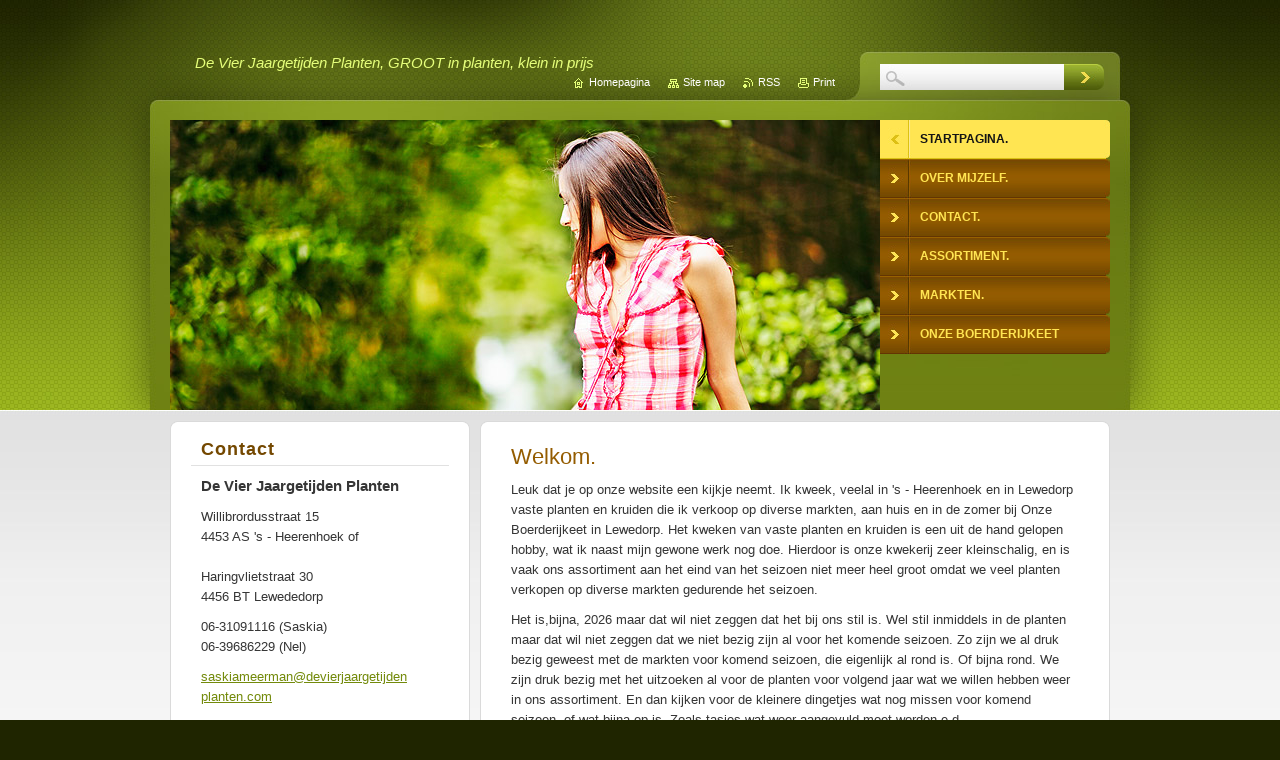

--- FILE ---
content_type: text/html; charset=UTF-8
request_url: https://www.devierjaargetijdenplanten.com/
body_size: 8050
content:
<!--[if lte IE 9]><!DOCTYPE HTML PUBLIC "-//W3C//DTD HTML 4.01 Transitional//EN" "https://www.w3.org/TR/html4/loose.dtd"><![endif]-->
<!DOCTYPE html>
<!--[if IE]><html class="ie" lang="nl"><![endif]-->
<!--[if gt IE 9]><!--> 
<html lang="nl">
<!--<![endif]-->
    <head>
        <!--[if lt IE 8]><meta http-equiv="X-UA-Compatible" content="IE=EmulateIE7"><![endif]--><!--[if IE 8]><meta http-equiv="X-UA-Compatible" content="IE=EmulateIE8"><![endif]--><!--[if IE 9]><meta http-equiv="X-UA-Compatible" content="IE=EmulateIE9"><![endif]-->
        <base href="https://www.devierjaargetijdenplanten.com/">
  <meta charset="utf-8">
  <meta name="description" content="">
  <meta name="keywords" content="Markten, Lewedorp, Goes, groenmarkt, akelei, dahlia&#039;s, geranium">
  <meta name="generator" content="Webnode">
  <meta name="apple-mobile-web-app-capable" content="yes">
  <meta name="apple-mobile-web-app-status-bar-style" content="black">
  <meta name="format-detection" content="telephone=no">
    <link rel="icon" type="image/svg+xml" href="/favicon.svg" sizes="any">  <link rel="icon" type="image/svg+xml" href="/favicon16.svg" sizes="16x16">  <link rel="icon" href="/favicon.ico"><link rel="canonical" href="https://www.devierjaargetijdenplanten.com/">
<script type="text/javascript">(function(i,s,o,g,r,a,m){i['GoogleAnalyticsObject']=r;i[r]=i[r]||function(){
			(i[r].q=i[r].q||[]).push(arguments)},i[r].l=1*new Date();a=s.createElement(o),
			m=s.getElementsByTagName(o)[0];a.async=1;a.src=g;m.parentNode.insertBefore(a,m)
			})(window,document,'script','//www.google-analytics.com/analytics.js','ga');ga('create', 'UA-797705-6', 'auto',{"name":"wnd_header"});ga('wnd_header.set', 'dimension1', 'W1');ga('wnd_header.set', 'anonymizeIp', true);ga('wnd_header.send', 'pageview');var pageTrackerAllTrackEvent=function(category,action,opt_label,opt_value){ga('send', 'event', category, action, opt_label, opt_value)};</script>
  <link rel="alternate" type="application/rss+xml" href="https://devierjaargetijdenplanten.com/rss/all.xml" title="">
<!--[if lte IE 9]><style type="text/css">.cke_skin_webnode iframe {vertical-align: baseline !important;}</style><![endif]-->
        <title>De vier jaargetijden planten</title>
        <meta name="robots" content="index, follow">
        <meta name="googlebot" content="index, follow">
        <link href="https://d11bh4d8fhuq47.cloudfront.net/_system/skins/v9/50001047/css/style.css" rel="stylesheet" type="text/css" media="screen,projection,handheld,tv">
        <link href="https://d11bh4d8fhuq47.cloudfront.net/_system/skins/v9/50001047/css/print.css" rel="stylesheet" type="text/css" media="print">
        <script type="text/javascript" src="https://d11bh4d8fhuq47.cloudfront.net/_system/skins/v9/50001047/js/functions.js"></script>
        <!--[if IE 6]>
            <script type="text/javascript" src="https://d11bh4d8fhuq47.cloudfront.net/_system/skins/v9/50001047/js/functions-ie.js"></script>
            <script type="text/javascript" src="https://d11bh4d8fhuq47.cloudfront.net/_system/skins/v9/50001047/js/png.js"></script>
            <script type="text/javascript">
                DD_belatedPNG.fix('#contentTop, #contentBottom, #sidebarTop, #sidebarBottom, #leftSideTop, #leftSideBottom, #leftColumnTop, #leftColumnBottom, #rightColumnTop, #rightColumnBottom, .submit, .button, .post .reply a, #slideshowControl, #slideshowControl span');
            </script>
        <![endif]-->
    
				<script type="text/javascript">
				/* <![CDATA[ */
					
					if (typeof(RS_CFG) == 'undefined') RS_CFG = new Array();
					RS_CFG['staticServers'] = new Array('https://d11bh4d8fhuq47.cloudfront.net/');
					RS_CFG['skinServers'] = new Array('https://d11bh4d8fhuq47.cloudfront.net/');
					RS_CFG['filesPath'] = 'https://www.devierjaargetijdenplanten.com/_files/';
					RS_CFG['filesAWSS3Path'] = 'https://48f785d8d5.clvaw-cdnwnd.com/0e355fbb2937fdde3d433f4ed149dc1f/';
					RS_CFG['lbClose'] = 'Sluiten';
					RS_CFG['skin'] = 'default';
					if (!RS_CFG['labels']) RS_CFG['labels'] = new Array();
					RS_CFG['systemName'] = 'Webnode';
						
					RS_CFG['responsiveLayout'] = 0;
					RS_CFG['mobileDevice'] = 0;
					RS_CFG['labels']['copyPasteSource'] = 'Lees meer:';
					
				/* ]]> */
				</script><script type="text/javascript" src="https://d11bh4d8fhuq47.cloudfront.net/_system/client/js/compressed/frontend.package.1-3-108.js?ph=48f785d8d5"></script><style type="text/css">#content .diskuze label.postTextLabel {display: inherit !important;}</style></head>
    <body>
    <div id="siteBg">
        <div id="topBg">
            <div id="site">

                <!-- HEADER -->
                <div id="header">
                    <div id="logozone">
                        <div id="logo"><span><span id="rbcSystemIdentifierLogo" style="visibility: hidden;">De vier jaargetijden planten</span></span></div>                        <p id="moto"><span id="rbcCompanySlogan" class="rbcNoStyleSpan">De Vier Jaargetijden Planten, GROOT in planten, klein in prijs</span></p>
                    </div>
                    
                    <!-- ILLUSTRATION -->
                    <div id="illustration">
                        <img src="https://d11bh4d8fhuq47.cloudfront.net/_system/skins/v9/50001047/img/illustration.jpg?ph=48f785d8d5" width="710" height="290" alt="">                    </div>
                    <!-- /ILLUSTRATION -->
                    
                </div>
                <!-- /HEADER -->

                <div class="cleaner"><!-- / --></div>

                <!-- MAIN -->
                <div id="mainWide">
                    <div id="mainContent">
                        
                        <div id="contentRow">
                            <!-- CONTENT -->
                            <div id="content">
                                <div id="contentTop"><!-- / --></div>
                                <div id="contentContent">

                                    <!-- NAVIGATOR -->
                                    <div id="pageNavigator" class="rbcContentBlock" style="display: none;"></div>                                    <!-- /NAVIGATOR -->

                                    <div class="cleaner"><!-- / --></div>

                                    

        <div class="box wsw">
            <div class="boxContent">

    <div class="widgetTitle">
	<div class="widgetTitle">
		<h2>Welkom.</h2>
	</div>
</div>
<p>Leuk dat je op onze website een kijkje neemt. Ik kweek, veelal in 's - Heerenhoek en in Lewedorp vaste planten en kruiden die ik verkoop op diverse markten, aan huis en in de zomer bij Onze Boerderijkeet in Lewedorp. Het kweken van vaste planten en kruiden is een uit de hand gelopen hobby, wat ik naast mijn gewone werk nog doe. Hierdoor is onze kwekerij zeer kleinschalig, en is vaak ons assortiment aan het eind van het seizoen niet meer heel groot omdat we veel planten verkopen op diverse markten gedurende het seizoen.</p>
<p>Het is,bijna, 2026 maar dat wil niet zeggen dat het bij ons stil is. Wel stil inmiddels in de planten maar dat wil niet zeggen dat we niet bezig zijn al voor het komende seizoen. Zo zijn we al druk bezig geweest met de markten voor komend seizoen, die eigenlijk al rond is. Of bijna rond. We zijn druk bezig met het uitzoeken al voor de planten voor volgend jaar wat we willen hebben weer in ons assortiment. En dan kijken voor de kleinere dingetjes wat nog missen voor komend seizoen, of wat bijna op is. Zoals tasjes wat weer aangevuld moet worden e.d.</p>
<p><img alt="" src="https://48f785d8d5.clvaw-cdnwnd.com/0e355fbb2937fdde3d433f4ed149dc1f/200004161-695886958a/20210726_110554.jpg" style="width: 500px; height: 375px;"></p>
<p>We hopen in maart/april toch alweer wel bezig te zijn met onze planten om deze na te kijken zodat deze klaar zijn met de eerste markt van 2026 en dat is op zaterdag 9 mei in Heinkenszand. Dan hopen we ook weer planten neer te kunnen zetten bij Onze Boerderijkeet in Lewedorp.</p>
<p>&nbsp; &nbsp; &nbsp; &nbsp; &nbsp;&nbsp;</p>

                       
            </div>
        </div>
      
        <div class="cleaner"><!-- / --></div>

    
        
        <div class="box">
            <div class="boxTitle"><h2>Actueel</h2></div>
            <div class="boxContent">

    
       
        <div class="article articleBg1">
            <h3><a href="/news/braderie-gapinge/">Braderie Gapinge</a></h3>
            <ins>20-09-2025 16:40</ins>
            <div class="articleContent">
                Zaterdag 6 september stonden we weer na een paar jaar er niet geweest te zijn in Gapinge tijdens de braderie. We hadden heerlijk weer en leuke mensen in ons kraam gehad. Ze hebben weer veel leuke planten en kruiden gekocht. Op naar de volgende markt op 4 oktober.

                <div class="cleaner"><!-- / --></div>
            </div>
        </div>
                    
    

        <div class="cleaner"><!-- / --></div>

    
       
        <div class="article articleBg0">
            <h3><a href="/news/visserijdag-arnemuiden/">Visserijdag Arnemuiden</a></h3>
            <ins>07-07-2025 15:28</ins>
            <div class="articleContent">
                Zaterdag 28 juni stonden we weer tijdens de Visserijdag in Arnemuiden. We hebben wederom een super leuke dag gehad met heel veel leuke klanten die weer onze mooie planten kochten. We hebben nu weer even een poosje rust om weer bloeiende planten te kweken, want deze gingen uiteraard weer heel erg...
                <div class="cleaner"><!-- / --></div>
            </div>
        </div>
                    
    

        <div class="cleaner"><!-- / --></div>

    
       
        <div class="article articleBg1">
            <h3><a href="/news/jaarmarkt-borssele/">Jaarmarkt Borssele</a></h3>
            <ins>07-06-2025 14:35</ins>
            <div class="articleContent">
                Zaterdag 24 mei hadden we weer de jaarmarkt in Borssele, ondanks dat het een hele natte zaterdag was hebben toch leuke klanten in ons kraam gehad. We hebben veel kruiden en vaste planten verkocht ondanks de regenachtige dag. Nu hebben we even een maandje rust zodat we de collectie weer een beetje...
                <div class="cleaner"><!-- / --></div>
            </div>
        </div>
                    
    

        <div class="cleaner"><!-- / --></div>

    
       
        <div class="article articleBg0">
            <h3><a href="/news/braderie-lewedorp/">Braderie Lewedorp</a></h3>
            <ins>24-03-2025 14:51</ins>
            <div class="articleContent">
                Zaterdag 17 mei is de volgende markt, dan staan we weer tijdens de braderie in Lewedorp met onze kruiden en vaste planten. Er zijn weer diverse leuke kramen, activiteiten en kraampjes met lekker eten. De markt wordt gehouden van 10.00 uur tot 16.00 uur.


                <div class="cleaner"><!-- / --></div>
            </div>
        </div>
                    
    

        <div class="cleaner"><!-- / --></div>

    
       
        <div class="article articleBg1">
            <h3><a href="/news/bijzondere-fair-zuid-beveland/">Bijzondere Fair Zuid - Beveland</a></h3>
            <ins>24-03-2025 14:48</ins>
            <div class="articleContent">
                Zaterdag 10 mei hebben wij de eerste markt van het jaar in Heinkenszand. Voor ons is dit een nieuwe markt bij de oude molen in Heinkenszand. De markt zal gehouden worden van 10.00 uur tot 17.00 uur. Er zijn heel veel leuke kraampjes te bezoeken en u kunt ook de molen bezoeken. Entree is €2,00.


                <div class="cleaner"><!-- / --></div>
            </div>
        </div>
                    
    

        <div class="cleaner"><!-- / --></div>

    
				
                
			
        <div class="archive">
            <a href="https://devierjaargetijdenplanten.com/archive/news/" title="Hiermee open je het volle archief van artikelen.">Alle artikelen</a>
        </div>

    

                
    
        <div class="pagingInfo">
            Onderdelen <strong>1 - 5 van 5</strong>
        </div>

    

                

                <div class="cleaner"><!-- / --></div>
                
            </div>
        </div> 
      
        <div class="cleaner"><!-- / --></div>

    
	
			
            <div class="box">
                <div class="boxTitle"><h2>Fotogalerij: Startpagina.</h2></div>
                <div class="boxContent">
               
                    <div class="photo118">

	
	
	
			
            <a class="photo photoP1" href="/album/fotogalerij-startpagina-/20240629-133502-jpg/" onclick="RubicusFrontendIns.showPhotogalleryDetailPhoto(this.href); Event.stop(event);" title="Toon volledige afbeelding">
                <span class="image"><span>
                    <img src="https://48f785d8d5.clvaw-cdnwnd.com/0e355fbb2937fdde3d433f4ed149dc1f/system_preview_small_200004208-48ba948baa/20240629_133502.jpg" width="118" height="89" alt="/album/fotogalerij-startpagina-/20240629-133502-jpg/">
                </span></span>  
                       									
            </a>

	
	
	
			
            <a class="photo photoP2" href="/album/fotogalerij-startpagina-/20240629-133510-jpg/" onclick="RubicusFrontendIns.showPhotogalleryDetailPhoto(this.href); Event.stop(event);" title="Toon volledige afbeelding">
                <span class="image"><span>
                    <img src="https://48f785d8d5.clvaw-cdnwnd.com/0e355fbb2937fdde3d433f4ed149dc1f/system_preview_small_200004209-2c3eb2c3ee/20240629_133510.jpg" width="118" height="89" alt="/album/fotogalerij-startpagina-/20240629-133510-jpg/">
                </span></span>  
                       									
            </a>

	
	
	
			
            <a class="photo photoP3" href="/album/fotogalerij-startpagina-/20240629-133512-jpg/" onclick="RubicusFrontendIns.showPhotogalleryDetailPhoto(this.href); Event.stop(event);" title="Toon volledige afbeelding">
                <span class="image"><span>
                    <img src="https://48f785d8d5.clvaw-cdnwnd.com/0e355fbb2937fdde3d433f4ed149dc1f/system_preview_small_200004210-8ff128ff13/20240629_133512.jpg" width="118" height="89" alt="/album/fotogalerij-startpagina-/20240629-133512-jpg/">
                </span></span>  
                       									
            </a>

	
	
	
			
            <a class="photo photoP4" href="/album/fotogalerij-startpagina-/20240817-092654-jpg/" onclick="RubicusFrontendIns.showPhotogalleryDetailPhoto(this.href); Event.stop(event);" title="Toon volledige afbeelding">
                <span class="image"><span>
                    <img src="https://48f785d8d5.clvaw-cdnwnd.com/0e355fbb2937fdde3d433f4ed149dc1f/system_preview_small_200004211-4042d4042f/20240817_092654.jpg" width="118" height="89" alt="/album/fotogalerij-startpagina-/20240817-092654-jpg/">
                </span></span>  
                       									
            </a>

	
	
	

            <div class="cleaner"><!-- / --></div>
			
	
	
	
			
            <a class="photo photoP5" href="/album/fotogalerij-startpagina-/20240817-092657-jpg/" onclick="RubicusFrontendIns.showPhotogalleryDetailPhoto(this.href); Event.stop(event);" title="Toon volledige afbeelding">
                <span class="image"><span>
                    <img src="https://48f785d8d5.clvaw-cdnwnd.com/0e355fbb2937fdde3d433f4ed149dc1f/system_preview_small_200004212-f044ef0451/20240817_092657.jpg" width="118" height="89" alt="/album/fotogalerij-startpagina-/20240817-092657-jpg/">
                </span></span>  
                       									
            </a>

	
	
	
			
            <a class="photo photoP6" href="/album/fotogalerij-startpagina-/20240817-092707-jpg/" onclick="RubicusFrontendIns.showPhotogalleryDetailPhoto(this.href); Event.stop(event);" title="Toon volledige afbeelding">
                <span class="image"><span>
                    <img src="https://48f785d8d5.clvaw-cdnwnd.com/0e355fbb2937fdde3d433f4ed149dc1f/system_preview_small_200004213-c5120c5122/20240817_092707.jpg" width="118" height="89" alt="/album/fotogalerij-startpagina-/20240817-092707-jpg/">
                </span></span>  
                       									
            </a>

	
	
	
			
            <a class="photo photoP7" href="/album/fotogalerij-startpagina-/20240817-151002-jpg/" onclick="RubicusFrontendIns.showPhotogalleryDetailPhoto(this.href); Event.stop(event);" title="Toon volledige afbeelding">
                <span class="image"><span>
                    <img src="https://48f785d8d5.clvaw-cdnwnd.com/0e355fbb2937fdde3d433f4ed149dc1f/system_preview_small_200004214-b99f0b99f2/20240817_151002.jpg" width="118" height="89" alt="/album/fotogalerij-startpagina-/20240817-151002-jpg/">
                </span></span>  
                       									
            </a>

	
	
	
			
            <a class="photo photoP0" href="/album/fotogalerij-startpagina-/20240817-151008-jpg/" onclick="RubicusFrontendIns.showPhotogalleryDetailPhoto(this.href); Event.stop(event);" title="Toon volledige afbeelding">
                <span class="image"><span>
                    <img src="https://48f785d8d5.clvaw-cdnwnd.com/0e355fbb2937fdde3d433f4ed149dc1f/system_preview_small_200004215-c8bfdc8c00/20240817_151008.jpg" width="118" height="89" alt="/album/fotogalerij-startpagina-/20240817-151008-jpg/">
                </span></span>  
                       									
            </a>

	
	
	

            <div class="cleaner"><!-- / --></div>
			
	
	
	
			
            <a class="photo photoP1" href="/album/fotogalerij-startpagina-/20240817-151017-jpg/" onclick="RubicusFrontendIns.showPhotogalleryDetailPhoto(this.href); Event.stop(event);" title="Toon volledige afbeelding">
                <span class="image"><span>
                    <img src="https://48f785d8d5.clvaw-cdnwnd.com/0e355fbb2937fdde3d433f4ed149dc1f/system_preview_small_200004216-03b7a03b7c/20240817_151017.jpg" width="118" height="89" alt="/album/fotogalerij-startpagina-/20240817-151017-jpg/">
                </span></span>  
                       									
            </a>

	
	
	
			
                        <div class="cleaner"><!-- / --></div>
                    </div>
            							
                    <div class="cleaner"><!-- / --></div>
  					
                    
	
          
            <div class="pagingInfo">
                Onderdelen <strong>1 - 9 van 9</strong>
            </div>

        
	
          				
                    
									                        
                </div>
            </div>
        
            <div class="cleaner"><!-- / --></div>

	
	<script type="text/javascript">/*<![CDATA[*/RS_CFG['useOldMobileTemplate'] = false;RubicusFrontendIns.setPhotogalleryInit('', '/servers/frontend/',['fotogalerij-startpagina-','LIGHTBOX',9,'{PHOTO} van {TOTAL}','Sluiten','Vorige','Volgende','Start de diavoorstelling','Pauzeer de diavoorstelling']);/*]]>*/</script><div class="rbcWidgetArea widgetGoogleMaps" style="text-align: center;"><iframe src="https://www.google.com/maps/embed?pb=!1m18!1m12!1m3!1d7952!2d3.7452993!3d51.4953737!2m3!1f0!2f0!3f0!3m2!1i1024!2i768!4f13.1!3m3!1m2!1s0x0%3A0x0!2s51.4953737%2C3.7452993!5e0!3m2!1snl!2sNL!4v1769009438000" width="450" height="450" style="border: 0;" frameborder="0" border="0" cellspacing="0"></iframe></div><div class="rbcWidgetArea widgetFacebook" style="text-align: center;width:100%;"><iframe src="https://www.facebook.com/plugins/likebox.php?href=https%3A%2F%2Fwww.facebook.com%2Fpages%2FDe-Vier-Jaargetijden-Planten%2F361482723891012%3Fref%3Dhl&amp;width=292&amp;colorscheme=light&amp;show_faces=true&amp;border_color&amp;stream=true&amp;header=true&amp;height=585" scrolling="no" frameborder="0" allowTransparency="true" style="border:none; overflow:hidden; width:292px; height:585px;background:#fff;"></iframe></div>
                                    <div class="cleaner"><!-- / --></div>
                                    
                                </div>
                                <div id="contentBottom"><!-- / --></div>
                            </div>
                            <!-- /CONTENT -->
                            
                            <div class="cleaner"><!-- / --></div>

                            <!-- COLUMN -->
                            <div id="column" class="sloupce">
                                <!-- LEFT COLUMN -->
                                <div id="leftColumn">
                                    <div id="leftColumnTop"><!-- / --></div>
                                    <div id="leftColumnContent">

                                       
                                        
                                        <div class="cleaner"><!-- / --></div>

                                    </div>
                                    <div id="leftColumnBottom"><!-- / --></div>
                                </div>
                                <!-- /LEFT COLUMN -->
                                <!-- RIGHT COLUMN -->
                                <div id="rightColumn">
                                    <div id="rightColumnTop"><!-- / --></div>
                                    <div id="rightColumnContent">

                                        
                                        
                                        <div class="cleaner"><!-- / --></div>

                                    </div>
                                    <div id="rightColumnBottom"><!-- / --></div>
                                </div>
                                <!-- /RIGHT COLUMN -->
                            </div>
                            <!-- /COLUMN -->

                            <div class="cleaner"><!-- / --></div>
                        </div>

                        <!-- SIDEBAR -->
                        <div id="sidebar">
                            <div id="sidebarTop"><!-- / --></div>
                            <div id="sidebarContent">

                                <!-- CONTACT -->
                                

        <div class="box contact">
            <div class="boxTitle"><h2>Contact</h2></div>
            <div class="boxContent">
          
    

        <p><strong>De Vier Jaargetijden Planten</strong></p>
        
      
        <p class="address">Willibrordusstraat 15<br />
4453 AS &#039;s - Heerenhoek of<br />
<br />
Haringvlietstraat 30<br />
4456 BT Lewededorp</p>

                
        
      
        <p class="phone">06-31091116 (Saskia)<br />
06-39686229 (Nel)</p>

    
        

        <p class="email"><a href="&#109;&#97;&#105;&#108;&#116;&#111;:&#115;&#97;&#115;&#107;&#105;&#97;&#109;&#101;&#101;&#114;&#109;&#97;&#110;&#64;&#100;&#101;&#118;&#105;&#101;&#114;&#106;&#97;&#97;&#114;&#103;&#101;&#116;&#105;&#106;&#100;&#101;&#110;&#112;&#108;&#97;&#110;&#116;&#101;&#110;&#46;&#99;&#111;&#109;"><span id="rbcContactEmail">&#115;&#97;&#115;&#107;&#105;&#97;&#109;&#101;&#101;&#114;&#109;&#97;&#110;&#64;&#100;&#101;&#118;&#105;&#101;&#114;&#106;&#97;&#97;&#114;&#103;&#101;&#116;&#105;&#106;&#100;&#101;&#110;&#112;&#108;&#97;&#110;&#116;&#101;&#110;&#46;&#99;&#111;&#109;</span></a></p>

               

    
                   
            </div>
        </div> 

    			
                                <!-- /CONTACT -->

                                <div class="cleaner"><!-- / --></div>

                                
                                
                                <div class="cleaner"><!-- / --></div>
                            </div>
                            <div id="sidebarBottom"><!-- / --></div>
                        </div>
                        <!-- /SIDEBAR -->

                        <hr class="cleaner">

                    </div><!-- mainContent -->
                    
                    <div class="cleaner"><!-- / --></div>
                </div>
                <!-- MAIN -->
                
                <div class="cleaner"><!-- / --></div>
                
                <!-- MENU -->
                


        <div id="menuzone">
            
    <ul class="menu">
	<li class="first activeSelected">
  
        <a href="/home/">
    
        <span>Startpagina.</span>
      
    </a>
  
    </li>
	<li>
  
        <a href="/over-ons/">
    
        <span>Over mijzelf.</span>
      
    </a>
  
    </li>
	<li>
  
        <a href="/contact/">
    
        <span>Contact.</span>
      
    </a>
  
    </li>
	<li>
  
        <a href="/onze-diensten/">
    
        <span>Assortiment.</span>
      
    </a>
  
    
	<ul class="level1">
		<li class="first">
  
        <a href="/onze-diensten/nieuwe-planten/">
    
        <span>Nieuwe planten.</span>
      
    </a>
  
    </li>
		<li>
  
        <a href="/onze-diensten/kruiden/">
    
        <span>Kruiden.</span>
      
    </a>
  
    </li>
		<li class="last">
  
        <a href="/onze-diensten/kruiden-voor-thee/">
    
        <span>Kruiden voor thee.</span>
      
    </a>
  
    </li>
	</ul>
	</li>
	<li>
  
        <a href="/actueel/">
    
        <span>Markten.</span>
      
    </a>
  
    
	<ul class="level1">
		<li class="first">
  
        <a href="/actueel/over-de-markten/">
    
        <span>Over de markten</span>
      
    </a>
  
    </li>
		<li>
  
        <a href="/actueel/markten-2024/">
    
        <span>Markten 2024</span>
      
    </a>
  
    </li>
		<li>
  
        <a href="/actueel/markten-2025/">
    
        <span>Markten 2025</span>
      
    </a>
  
    </li>
		<li class="last">
  
        <a href="/actueel/markten-2026/">
    
        <span>Markten 2026</span>
      
    </a>
  
    </li>
	</ul>
	</li>
	<li class="last">
  
        <a href="/onze-boerderijkeet/">
    
        <span>Onze Boerderijkeet</span>
      
    </a>
  
    </li>
</ul>

        </div>

    			
                <!-- /MENU -->

                <!-- LANG -->
                <div id="lang">
                    <div id="languageSelect"></div>			
                </div>
                <!-- /LANG -->
                
                <!-- SEARCH -->
                
    
        <div class="searchBox">

    <form action="/search/" method="get" id="fulltextSearch">
        
        <input type="text" name="text" id="fulltextSearchText">
        <input id="fulltextSearchButton" type="image" src="https://d11bh4d8fhuq47.cloudfront.net/_system/skins/v9/50001047/img/search-btn.jpg" title="Zoeken">
        <div class="cleaner"><!-- / --></div> 

    </form>
        
        </div>

                    <!-- /SEARCH -->

                <!-- LINKS -->
                <div id="link">
                    <span class="homepage"><a href="home/" title="Ga naar homepagina">Homepagina</a></span>
                    <span class="sitemap"><a href="/sitemap/" title="Ga naar de site map.">Site map</a></span>
                    <span class="rss"><a href="/rss/" title="RSS Feeds">RSS</a></span>
                    <span class="print"><a href="#" onclick="window.print(); return false;" title="Print pagina">Print</a></span>
                </div>
                <!-- /LINKS -->
                
                <div class="cleaner"><!-- / --></div>
            </div>            
            <div class="cleaner"><!-- / --></div>
        </div>
        <div class="cleaner"><!-- / --></div>
    </div>
        
    <div class="cleaner"><!-- / --></div>
        
    <!-- FOOTER -->
    <div id="footer">
        <div id="footerContent">
            <div id="footerLeft">
                <span id="rbcFooterText" class="rbcNoStyleSpan">© 2013 Alle rechten voorbehouden.</span>            </div>
            <div id="footerRight">
                <span class="rbcSignatureText">Mogelijk gemaakt door <a href="https://www.webnode.nl?utm_source=brand&amp;utm_medium=footer&amp;utm_campaign=premium" rel="nofollow" >Webnode</a></span>            </div>
            <div class="cleaner"><!-- / --></div>
        </div>
    </div>
    <!-- /FOOTER -->

    <!--[if IE 6]>
    <script src="https://d11bh4d8fhuq47.cloudfront.net/_system/skins/v9/50001047/js/Menu.js" type="text/javascript"></script>
    <script type="text/javascript">
    /* <![CDATA[ */
        build_menu();
    /* ]]> */
    </script>
    <![endif]-->

   <script type="text/javascript">
    /* <![CDATA[ */
        resize_menu();
    /* ]]> */
    </script>

    <script type="text/javascript">
    /* <![CDATA[ */

        RubicusFrontendIns.addObserver
	({
            onContentChange: function ()
            {
                build_menu();
                resize_menu();
            },

            onStartSlideshow: function()
            {
                $('slideshowControl').innerHTML	= '<span>Pauze<'+'/span>';
		$('slideshowControl').title = 'Pauzeer de diavoorstelling';
		$('slideshowControl').onclick = RubicusFrontendIns.stopSlideshow.bind(RubicusFrontendIns);
            },

            onStopSlideshow: function()
            {
                $('slideshowControl').innerHTML	= '<span>Diavoorstelling<'+'/span>';
		$('slideshowControl').title = 'Start de diavoorstelling';
		$('slideshowControl').onclick = RubicusFrontendIns.startSlideshow.bind(RubicusFrontendIns);
            },

            onShowImage: function()
            {
                if (RubicusFrontendIns.isSlideshowMode())
		{
                    $('slideshowControl').innerHTML = '<span>Pauze<'+'/span>';
                    $('slideshowControl').title	= 'Pauzeer de diavoorstelling';
                    $('slideshowControl').onclick = RubicusFrontendIns.stopSlideshow.bind(RubicusFrontendIns);
		}
            }
	});
        
        resize_menu();

        RubicusFrontendIns.addFileToPreload('https://d11bh4d8fhuq47.cloudfront.net/_system/skins/v9/50001047/img/loading.gif');
        RubicusFrontendIns.addFileToPreload('https://d11bh4d8fhuq47.cloudfront.net/_system/skins/v9/50001047/img/menu-hover.jpg');
        RubicusFrontendIns.addFileToPreload('https://d11bh4d8fhuq47.cloudfront.net/_system/skins/v9/50001047/img/submenu-hover.png');

    /* ]]> */
    </script>

  <div id="rbcFooterHtml"></div><script type="text/javascript">var keenTrackerCmsTrackEvent=function(id){if(typeof _jsTracker=="undefined" || !_jsTracker){return false;};try{var name=_keenEvents[id];var keenEvent={user:{u:_keenData.u,p:_keenData.p,lc:_keenData.lc,t:_keenData.t},action:{identifier:id,name:name,category:'cms',platform:'WND1',version:'2.1.157'},browser:{url:location.href,ua:navigator.userAgent,referer_url:document.referrer,resolution:screen.width+'x'+screen.height,ip:'176.9.125.27'}};_jsTracker.jsonpSubmit('PROD',keenEvent,function(err,res){});}catch(err){console.log(err)};};</script></body>
</html>